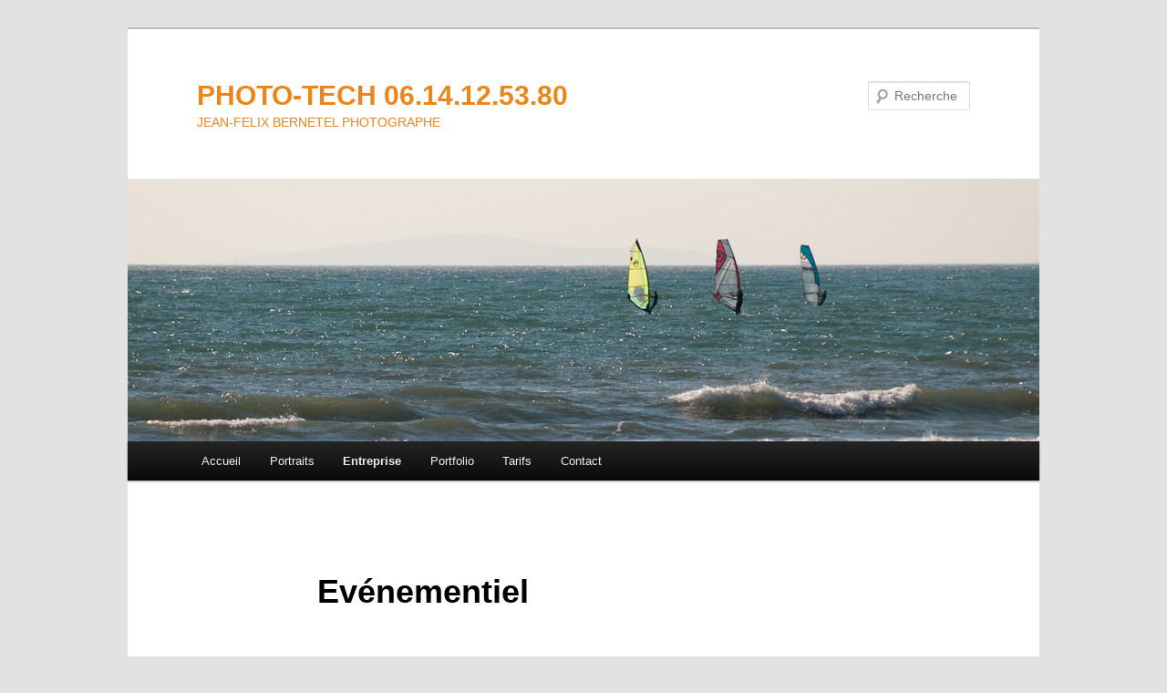

--- FILE ---
content_type: text/html; charset=UTF-8
request_url: http://www.photo-tech.fr/entreprise/evenementiel/
body_size: 15154
content:
<!DOCTYPE html><html lang="fr-FR"><head><meta charset="UTF-8" /><meta name="viewport" content="width=device-width, initial-scale=1.0" /><title> Evénementiel - PHOTO-TECH 06.14.12.53.80PHOTO-TECH   06.14.12.53.80</title><link rel="profile" href="https://gmpg.org/xfn/11" /><link rel="stylesheet" type="text/css" media="all" href="http://www.photo-tech.fr/wp-content/cache/autoptimize/autoptimize_single_4d5322dcd5b10335e7a34ce3529a1c96.php?ver=20251202" /><link rel="pingback" href="http://www.photo-tech.fr/xmlrpc.php"><meta name='robots' content='index, follow, max-image-preview:large, max-snippet:-1, max-video-preview:-1' /><style>img:is([sizes="auto" i], [sizes^="auto," i]) { contain-intrinsic-size: 3000px 1500px }</style><title>Evénementiel - PHOTO-TECH 06.14.12.53.80</title><link rel="canonical" href="http://www.photo-tech.fr/entreprise/evenementiel/" /> <script type="application/ld+json" class="yoast-schema-graph">{"@context":"https://schema.org","@graph":[{"@type":"WebPage","@id":"http://www.photo-tech.fr/entreprise/evenementiel/","url":"http://www.photo-tech.fr/entreprise/evenementiel/","name":"Evénementiel - PHOTO-TECH 06.14.12.53.80","isPartOf":{"@id":"http://www.photo-tech.fr/#website"},"datePublished":"2011-07-15T15:27:40+00:00","dateModified":"2023-07-25T04:33:05+00:00","breadcrumb":{"@id":"http://www.photo-tech.fr/entreprise/evenementiel/#breadcrumb"},"inLanguage":"fr-FR","potentialAction":[{"@type":"ReadAction","target":["http://www.photo-tech.fr/entreprise/evenementiel/"]}]},{"@type":"BreadcrumbList","@id":"http://www.photo-tech.fr/entreprise/evenementiel/#breadcrumb","itemListElement":[{"@type":"ListItem","position":1,"name":"Entreprise","item":"http://www.photo-tech.fr/entreprise/"},{"@type":"ListItem","position":2,"name":"Evénementiel"}]},{"@type":"WebSite","@id":"http://www.photo-tech.fr/#website","url":"http://www.photo-tech.fr/","name":"PHOTO-TECH 06.14.12.53.80","description":"JEAN-FELIX BERNETEL PHOTOGRAPHE","potentialAction":[{"@type":"SearchAction","target":{"@type":"EntryPoint","urlTemplate":"http://www.photo-tech.fr/?s={search_term_string}"},"query-input":{"@type":"PropertyValueSpecification","valueRequired":true,"valueName":"search_term_string"}}],"inLanguage":"fr-FR"}]}</script> <link rel='dns-prefetch' href='//www.photo-tech.fr' /><link rel="alternate" type="application/rss+xml" title="PHOTO-TECH   06.14.12.53.80 &raquo; Flux" href="http://www.photo-tech.fr/feed/" /><link rel="alternate" type="application/rss+xml" title="PHOTO-TECH   06.14.12.53.80 &raquo; Flux des commentaires" href="http://www.photo-tech.fr/comments/feed/" />  <script src="//www.googletagmanager.com/gtag/js?id=G-QYTB0C7PGE"  data-cfasync="false" data-wpfc-render="false" type="text/javascript" async></script> <script data-cfasync="false" data-wpfc-render="false" type="text/javascript">var mi_version = '9.11.1';
				var mi_track_user = true;
				var mi_no_track_reason = '';
								var MonsterInsightsDefaultLocations = {"page_location":"http:\/\/www.photo-tech.fr\/entreprise\/evenementiel\/"};
								if ( typeof MonsterInsightsPrivacyGuardFilter === 'function' ) {
					var MonsterInsightsLocations = (typeof MonsterInsightsExcludeQuery === 'object') ? MonsterInsightsPrivacyGuardFilter( MonsterInsightsExcludeQuery ) : MonsterInsightsPrivacyGuardFilter( MonsterInsightsDefaultLocations );
				} else {
					var MonsterInsightsLocations = (typeof MonsterInsightsExcludeQuery === 'object') ? MonsterInsightsExcludeQuery : MonsterInsightsDefaultLocations;
				}

								var disableStrs = [
										'ga-disable-G-QYTB0C7PGE',
									];

				/* Function to detect opted out users */
				function __gtagTrackerIsOptedOut() {
					for (var index = 0; index < disableStrs.length; index++) {
						if (document.cookie.indexOf(disableStrs[index] + '=true') > -1) {
							return true;
						}
					}

					return false;
				}

				/* Disable tracking if the opt-out cookie exists. */
				if (__gtagTrackerIsOptedOut()) {
					for (var index = 0; index < disableStrs.length; index++) {
						window[disableStrs[index]] = true;
					}
				}

				/* Opt-out function */
				function __gtagTrackerOptout() {
					for (var index = 0; index < disableStrs.length; index++) {
						document.cookie = disableStrs[index] + '=true; expires=Thu, 31 Dec 2099 23:59:59 UTC; path=/';
						window[disableStrs[index]] = true;
					}
				}

				if ('undefined' === typeof gaOptout) {
					function gaOptout() {
						__gtagTrackerOptout();
					}
				}
								window.dataLayer = window.dataLayer || [];

				window.MonsterInsightsDualTracker = {
					helpers: {},
					trackers: {},
				};
				if (mi_track_user) {
					function __gtagDataLayer() {
						dataLayer.push(arguments);
					}

					function __gtagTracker(type, name, parameters) {
						if (!parameters) {
							parameters = {};
						}

						if (parameters.send_to) {
							__gtagDataLayer.apply(null, arguments);
							return;
						}

						if (type === 'event') {
														parameters.send_to = monsterinsights_frontend.v4_id;
							var hookName = name;
							if (typeof parameters['event_category'] !== 'undefined') {
								hookName = parameters['event_category'] + ':' + name;
							}

							if (typeof MonsterInsightsDualTracker.trackers[hookName] !== 'undefined') {
								MonsterInsightsDualTracker.trackers[hookName](parameters);
							} else {
								__gtagDataLayer('event', name, parameters);
							}
							
						} else {
							__gtagDataLayer.apply(null, arguments);
						}
					}

					__gtagTracker('js', new Date());
					__gtagTracker('set', {
						'developer_id.dZGIzZG': true,
											});
					if ( MonsterInsightsLocations.page_location ) {
						__gtagTracker('set', MonsterInsightsLocations);
					}
										__gtagTracker('config', 'G-QYTB0C7PGE', {"forceSSL":"true"} );
										window.gtag = __gtagTracker;										(function () {
						/* https://developers.google.com/analytics/devguides/collection/analyticsjs/ */
						/* ga and __gaTracker compatibility shim. */
						var noopfn = function () {
							return null;
						};
						var newtracker = function () {
							return new Tracker();
						};
						var Tracker = function () {
							return null;
						};
						var p = Tracker.prototype;
						p.get = noopfn;
						p.set = noopfn;
						p.send = function () {
							var args = Array.prototype.slice.call(arguments);
							args.unshift('send');
							__gaTracker.apply(null, args);
						};
						var __gaTracker = function () {
							var len = arguments.length;
							if (len === 0) {
								return;
							}
							var f = arguments[len - 1];
							if (typeof f !== 'object' || f === null || typeof f.hitCallback !== 'function') {
								if ('send' === arguments[0]) {
									var hitConverted, hitObject = false, action;
									if ('event' === arguments[1]) {
										if ('undefined' !== typeof arguments[3]) {
											hitObject = {
												'eventAction': arguments[3],
												'eventCategory': arguments[2],
												'eventLabel': arguments[4],
												'value': arguments[5] ? arguments[5] : 1,
											}
										}
									}
									if ('pageview' === arguments[1]) {
										if ('undefined' !== typeof arguments[2]) {
											hitObject = {
												'eventAction': 'page_view',
												'page_path': arguments[2],
											}
										}
									}
									if (typeof arguments[2] === 'object') {
										hitObject = arguments[2];
									}
									if (typeof arguments[5] === 'object') {
										Object.assign(hitObject, arguments[5]);
									}
									if ('undefined' !== typeof arguments[1].hitType) {
										hitObject = arguments[1];
										if ('pageview' === hitObject.hitType) {
											hitObject.eventAction = 'page_view';
										}
									}
									if (hitObject) {
										action = 'timing' === arguments[1].hitType ? 'timing_complete' : hitObject.eventAction;
										hitConverted = mapArgs(hitObject);
										__gtagTracker('event', action, hitConverted);
									}
								}
								return;
							}

							function mapArgs(args) {
								var arg, hit = {};
								var gaMap = {
									'eventCategory': 'event_category',
									'eventAction': 'event_action',
									'eventLabel': 'event_label',
									'eventValue': 'event_value',
									'nonInteraction': 'non_interaction',
									'timingCategory': 'event_category',
									'timingVar': 'name',
									'timingValue': 'value',
									'timingLabel': 'event_label',
									'page': 'page_path',
									'location': 'page_location',
									'title': 'page_title',
									'referrer' : 'page_referrer',
								};
								for (arg in args) {
																		if (!(!args.hasOwnProperty(arg) || !gaMap.hasOwnProperty(arg))) {
										hit[gaMap[arg]] = args[arg];
									} else {
										hit[arg] = args[arg];
									}
								}
								return hit;
							}

							try {
								f.hitCallback();
							} catch (ex) {
							}
						};
						__gaTracker.create = newtracker;
						__gaTracker.getByName = newtracker;
						__gaTracker.getAll = function () {
							return [];
						};
						__gaTracker.remove = noopfn;
						__gaTracker.loaded = true;
						window['__gaTracker'] = __gaTracker;
					})();
									} else {
										console.log("");
					(function () {
						function __gtagTracker() {
							return null;
						}

						window['__gtagTracker'] = __gtagTracker;
						window['gtag'] = __gtagTracker;
					})();
									}</script>  <script defer src="[data-uri]"></script> <link rel='stylesheet' id='cf7ic_style-css' href='http://www.photo-tech.fr/wp-content/cache/autoptimize/autoptimize_single_446de1ae6bb220cd0e200f36a09eb5de.php?ver=3.3.7' type='text/css' media='all' /><style id='wp-emoji-styles-inline-css' type='text/css'>img.wp-smiley, img.emoji {
		display: inline !important;
		border: none !important;
		box-shadow: none !important;
		height: 1em !important;
		width: 1em !important;
		margin: 0 0.07em !important;
		vertical-align: -0.1em !important;
		background: none !important;
		padding: 0 !important;
	}</style><link rel='stylesheet' id='wp-block-library-css' href='http://www.photo-tech.fr/wp-includes/css/dist/block-library/style.min.css?ver=6.7.4' type='text/css' media='all' /><style id='wp-block-library-theme-inline-css' type='text/css'>.wp-block-audio :where(figcaption){color:#555;font-size:13px;text-align:center}.is-dark-theme .wp-block-audio :where(figcaption){color:#ffffffa6}.wp-block-audio{margin:0 0 1em}.wp-block-code{border:1px solid #ccc;border-radius:4px;font-family:Menlo,Consolas,monaco,monospace;padding:.8em 1em}.wp-block-embed :where(figcaption){color:#555;font-size:13px;text-align:center}.is-dark-theme .wp-block-embed :where(figcaption){color:#ffffffa6}.wp-block-embed{margin:0 0 1em}.blocks-gallery-caption{color:#555;font-size:13px;text-align:center}.is-dark-theme .blocks-gallery-caption{color:#ffffffa6}:root :where(.wp-block-image figcaption){color:#555;font-size:13px;text-align:center}.is-dark-theme :root :where(.wp-block-image figcaption){color:#ffffffa6}.wp-block-image{margin:0 0 1em}.wp-block-pullquote{border-bottom:4px solid;border-top:4px solid;color:currentColor;margin-bottom:1.75em}.wp-block-pullquote cite,.wp-block-pullquote footer,.wp-block-pullquote__citation{color:currentColor;font-size:.8125em;font-style:normal;text-transform:uppercase}.wp-block-quote{border-left:.25em solid;margin:0 0 1.75em;padding-left:1em}.wp-block-quote cite,.wp-block-quote footer{color:currentColor;font-size:.8125em;font-style:normal;position:relative}.wp-block-quote:where(.has-text-align-right){border-left:none;border-right:.25em solid;padding-left:0;padding-right:1em}.wp-block-quote:where(.has-text-align-center){border:none;padding-left:0}.wp-block-quote.is-large,.wp-block-quote.is-style-large,.wp-block-quote:where(.is-style-plain){border:none}.wp-block-search .wp-block-search__label{font-weight:700}.wp-block-search__button{border:1px solid #ccc;padding:.375em .625em}:where(.wp-block-group.has-background){padding:1.25em 2.375em}.wp-block-separator.has-css-opacity{opacity:.4}.wp-block-separator{border:none;border-bottom:2px solid;margin-left:auto;margin-right:auto}.wp-block-separator.has-alpha-channel-opacity{opacity:1}.wp-block-separator:not(.is-style-wide):not(.is-style-dots){width:100px}.wp-block-separator.has-background:not(.is-style-dots){border-bottom:none;height:1px}.wp-block-separator.has-background:not(.is-style-wide):not(.is-style-dots){height:2px}.wp-block-table{margin:0 0 1em}.wp-block-table td,.wp-block-table th{word-break:normal}.wp-block-table :where(figcaption){color:#555;font-size:13px;text-align:center}.is-dark-theme .wp-block-table :where(figcaption){color:#ffffffa6}.wp-block-video :where(figcaption){color:#555;font-size:13px;text-align:center}.is-dark-theme .wp-block-video :where(figcaption){color:#ffffffa6}.wp-block-video{margin:0 0 1em}:root :where(.wp-block-template-part.has-background){margin-bottom:0;margin-top:0;padding:1.25em 2.375em}</style><style id='classic-theme-styles-inline-css' type='text/css'>/*! This file is auto-generated */
.wp-block-button__link{color:#fff;background-color:#32373c;border-radius:9999px;box-shadow:none;text-decoration:none;padding:calc(.667em + 2px) calc(1.333em + 2px);font-size:1.125em}.wp-block-file__button{background:#32373c;color:#fff;text-decoration:none}</style><style id='global-styles-inline-css' type='text/css'>:root{--wp--preset--aspect-ratio--square: 1;--wp--preset--aspect-ratio--4-3: 4/3;--wp--preset--aspect-ratio--3-4: 3/4;--wp--preset--aspect-ratio--3-2: 3/2;--wp--preset--aspect-ratio--2-3: 2/3;--wp--preset--aspect-ratio--16-9: 16/9;--wp--preset--aspect-ratio--9-16: 9/16;--wp--preset--color--black: #000;--wp--preset--color--cyan-bluish-gray: #abb8c3;--wp--preset--color--white: #fff;--wp--preset--color--pale-pink: #f78da7;--wp--preset--color--vivid-red: #cf2e2e;--wp--preset--color--luminous-vivid-orange: #ff6900;--wp--preset--color--luminous-vivid-amber: #fcb900;--wp--preset--color--light-green-cyan: #7bdcb5;--wp--preset--color--vivid-green-cyan: #00d084;--wp--preset--color--pale-cyan-blue: #8ed1fc;--wp--preset--color--vivid-cyan-blue: #0693e3;--wp--preset--color--vivid-purple: #9b51e0;--wp--preset--color--blue: #1982d1;--wp--preset--color--dark-gray: #373737;--wp--preset--color--medium-gray: #666;--wp--preset--color--light-gray: #e2e2e2;--wp--preset--gradient--vivid-cyan-blue-to-vivid-purple: linear-gradient(135deg,rgba(6,147,227,1) 0%,rgb(155,81,224) 100%);--wp--preset--gradient--light-green-cyan-to-vivid-green-cyan: linear-gradient(135deg,rgb(122,220,180) 0%,rgb(0,208,130) 100%);--wp--preset--gradient--luminous-vivid-amber-to-luminous-vivid-orange: linear-gradient(135deg,rgba(252,185,0,1) 0%,rgba(255,105,0,1) 100%);--wp--preset--gradient--luminous-vivid-orange-to-vivid-red: linear-gradient(135deg,rgba(255,105,0,1) 0%,rgb(207,46,46) 100%);--wp--preset--gradient--very-light-gray-to-cyan-bluish-gray: linear-gradient(135deg,rgb(238,238,238) 0%,rgb(169,184,195) 100%);--wp--preset--gradient--cool-to-warm-spectrum: linear-gradient(135deg,rgb(74,234,220) 0%,rgb(151,120,209) 20%,rgb(207,42,186) 40%,rgb(238,44,130) 60%,rgb(251,105,98) 80%,rgb(254,248,76) 100%);--wp--preset--gradient--blush-light-purple: linear-gradient(135deg,rgb(255,206,236) 0%,rgb(152,150,240) 100%);--wp--preset--gradient--blush-bordeaux: linear-gradient(135deg,rgb(254,205,165) 0%,rgb(254,45,45) 50%,rgb(107,0,62) 100%);--wp--preset--gradient--luminous-dusk: linear-gradient(135deg,rgb(255,203,112) 0%,rgb(199,81,192) 50%,rgb(65,88,208) 100%);--wp--preset--gradient--pale-ocean: linear-gradient(135deg,rgb(255,245,203) 0%,rgb(182,227,212) 50%,rgb(51,167,181) 100%);--wp--preset--gradient--electric-grass: linear-gradient(135deg,rgb(202,248,128) 0%,rgb(113,206,126) 100%);--wp--preset--gradient--midnight: linear-gradient(135deg,rgb(2,3,129) 0%,rgb(40,116,252) 100%);--wp--preset--font-size--small: 13px;--wp--preset--font-size--medium: 20px;--wp--preset--font-size--large: 36px;--wp--preset--font-size--x-large: 42px;--wp--preset--spacing--20: 0.44rem;--wp--preset--spacing--30: 0.67rem;--wp--preset--spacing--40: 1rem;--wp--preset--spacing--50: 1.5rem;--wp--preset--spacing--60: 2.25rem;--wp--preset--spacing--70: 3.38rem;--wp--preset--spacing--80: 5.06rem;--wp--preset--shadow--natural: 6px 6px 9px rgba(0, 0, 0, 0.2);--wp--preset--shadow--deep: 12px 12px 50px rgba(0, 0, 0, 0.4);--wp--preset--shadow--sharp: 6px 6px 0px rgba(0, 0, 0, 0.2);--wp--preset--shadow--outlined: 6px 6px 0px -3px rgba(255, 255, 255, 1), 6px 6px rgba(0, 0, 0, 1);--wp--preset--shadow--crisp: 6px 6px 0px rgba(0, 0, 0, 1);}:where(.is-layout-flex){gap: 0.5em;}:where(.is-layout-grid){gap: 0.5em;}body .is-layout-flex{display: flex;}.is-layout-flex{flex-wrap: wrap;align-items: center;}.is-layout-flex > :is(*, div){margin: 0;}body .is-layout-grid{display: grid;}.is-layout-grid > :is(*, div){margin: 0;}:where(.wp-block-columns.is-layout-flex){gap: 2em;}:where(.wp-block-columns.is-layout-grid){gap: 2em;}:where(.wp-block-post-template.is-layout-flex){gap: 1.25em;}:where(.wp-block-post-template.is-layout-grid){gap: 1.25em;}.has-black-color{color: var(--wp--preset--color--black) !important;}.has-cyan-bluish-gray-color{color: var(--wp--preset--color--cyan-bluish-gray) !important;}.has-white-color{color: var(--wp--preset--color--white) !important;}.has-pale-pink-color{color: var(--wp--preset--color--pale-pink) !important;}.has-vivid-red-color{color: var(--wp--preset--color--vivid-red) !important;}.has-luminous-vivid-orange-color{color: var(--wp--preset--color--luminous-vivid-orange) !important;}.has-luminous-vivid-amber-color{color: var(--wp--preset--color--luminous-vivid-amber) !important;}.has-light-green-cyan-color{color: var(--wp--preset--color--light-green-cyan) !important;}.has-vivid-green-cyan-color{color: var(--wp--preset--color--vivid-green-cyan) !important;}.has-pale-cyan-blue-color{color: var(--wp--preset--color--pale-cyan-blue) !important;}.has-vivid-cyan-blue-color{color: var(--wp--preset--color--vivid-cyan-blue) !important;}.has-vivid-purple-color{color: var(--wp--preset--color--vivid-purple) !important;}.has-black-background-color{background-color: var(--wp--preset--color--black) !important;}.has-cyan-bluish-gray-background-color{background-color: var(--wp--preset--color--cyan-bluish-gray) !important;}.has-white-background-color{background-color: var(--wp--preset--color--white) !important;}.has-pale-pink-background-color{background-color: var(--wp--preset--color--pale-pink) !important;}.has-vivid-red-background-color{background-color: var(--wp--preset--color--vivid-red) !important;}.has-luminous-vivid-orange-background-color{background-color: var(--wp--preset--color--luminous-vivid-orange) !important;}.has-luminous-vivid-amber-background-color{background-color: var(--wp--preset--color--luminous-vivid-amber) !important;}.has-light-green-cyan-background-color{background-color: var(--wp--preset--color--light-green-cyan) !important;}.has-vivid-green-cyan-background-color{background-color: var(--wp--preset--color--vivid-green-cyan) !important;}.has-pale-cyan-blue-background-color{background-color: var(--wp--preset--color--pale-cyan-blue) !important;}.has-vivid-cyan-blue-background-color{background-color: var(--wp--preset--color--vivid-cyan-blue) !important;}.has-vivid-purple-background-color{background-color: var(--wp--preset--color--vivid-purple) !important;}.has-black-border-color{border-color: var(--wp--preset--color--black) !important;}.has-cyan-bluish-gray-border-color{border-color: var(--wp--preset--color--cyan-bluish-gray) !important;}.has-white-border-color{border-color: var(--wp--preset--color--white) !important;}.has-pale-pink-border-color{border-color: var(--wp--preset--color--pale-pink) !important;}.has-vivid-red-border-color{border-color: var(--wp--preset--color--vivid-red) !important;}.has-luminous-vivid-orange-border-color{border-color: var(--wp--preset--color--luminous-vivid-orange) !important;}.has-luminous-vivid-amber-border-color{border-color: var(--wp--preset--color--luminous-vivid-amber) !important;}.has-light-green-cyan-border-color{border-color: var(--wp--preset--color--light-green-cyan) !important;}.has-vivid-green-cyan-border-color{border-color: var(--wp--preset--color--vivid-green-cyan) !important;}.has-pale-cyan-blue-border-color{border-color: var(--wp--preset--color--pale-cyan-blue) !important;}.has-vivid-cyan-blue-border-color{border-color: var(--wp--preset--color--vivid-cyan-blue) !important;}.has-vivid-purple-border-color{border-color: var(--wp--preset--color--vivid-purple) !important;}.has-vivid-cyan-blue-to-vivid-purple-gradient-background{background: var(--wp--preset--gradient--vivid-cyan-blue-to-vivid-purple) !important;}.has-light-green-cyan-to-vivid-green-cyan-gradient-background{background: var(--wp--preset--gradient--light-green-cyan-to-vivid-green-cyan) !important;}.has-luminous-vivid-amber-to-luminous-vivid-orange-gradient-background{background: var(--wp--preset--gradient--luminous-vivid-amber-to-luminous-vivid-orange) !important;}.has-luminous-vivid-orange-to-vivid-red-gradient-background{background: var(--wp--preset--gradient--luminous-vivid-orange-to-vivid-red) !important;}.has-very-light-gray-to-cyan-bluish-gray-gradient-background{background: var(--wp--preset--gradient--very-light-gray-to-cyan-bluish-gray) !important;}.has-cool-to-warm-spectrum-gradient-background{background: var(--wp--preset--gradient--cool-to-warm-spectrum) !important;}.has-blush-light-purple-gradient-background{background: var(--wp--preset--gradient--blush-light-purple) !important;}.has-blush-bordeaux-gradient-background{background: var(--wp--preset--gradient--blush-bordeaux) !important;}.has-luminous-dusk-gradient-background{background: var(--wp--preset--gradient--luminous-dusk) !important;}.has-pale-ocean-gradient-background{background: var(--wp--preset--gradient--pale-ocean) !important;}.has-electric-grass-gradient-background{background: var(--wp--preset--gradient--electric-grass) !important;}.has-midnight-gradient-background{background: var(--wp--preset--gradient--midnight) !important;}.has-small-font-size{font-size: var(--wp--preset--font-size--small) !important;}.has-medium-font-size{font-size: var(--wp--preset--font-size--medium) !important;}.has-large-font-size{font-size: var(--wp--preset--font-size--large) !important;}.has-x-large-font-size{font-size: var(--wp--preset--font-size--x-large) !important;}
:where(.wp-block-post-template.is-layout-flex){gap: 1.25em;}:where(.wp-block-post-template.is-layout-grid){gap: 1.25em;}
:where(.wp-block-columns.is-layout-flex){gap: 2em;}:where(.wp-block-columns.is-layout-grid){gap: 2em;}
:root :where(.wp-block-pullquote){font-size: 1.5em;line-height: 1.6;}</style><link rel='stylesheet' id='contact-form-7-css' href='http://www.photo-tech.fr/wp-content/cache/autoptimize/autoptimize_single_64ac31699f5326cb3c76122498b76f66.php?ver=6.1.4' type='text/css' media='all' /><link rel='stylesheet' id='ngg_trigger_buttons-css' href='http://www.photo-tech.fr/wp-content/cache/autoptimize/autoptimize_single_df077d2b89d0565a22b60fce9c0d1116.php?ver=4.0.3' type='text/css' media='all' /><link rel='stylesheet' id='shutter-0-css' href='http://www.photo-tech.fr/wp-content/cache/autoptimize/autoptimize_single_4250188dc4461672a1babb9dd4bf0354.php?ver=4.0.3' type='text/css' media='all' /><link rel='stylesheet' id='fontawesome_v4_shim_style-css' href='http://www.photo-tech.fr/wp-content/plugins/nextgen-gallery/static/FontAwesome/css/v4-shims.min.css?ver=6.7.4' type='text/css' media='all' /><link rel='stylesheet' id='fontawesome-css' href='http://www.photo-tech.fr/wp-content/plugins/nextgen-gallery/static/FontAwesome/css/all.min.css?ver=6.7.4' type='text/css' media='all' /><link rel='stylesheet' id='nextgen_pagination_style-css' href='http://www.photo-tech.fr/wp-content/cache/autoptimize/autoptimize_single_7586883df6c065cb0d9905f3d67d2bc1.php?ver=4.0.3' type='text/css' media='all' /><link rel='stylesheet' id='nextgen_basic_thumbnails_style-css' href='http://www.photo-tech.fr/wp-content/cache/autoptimize/autoptimize_single_93004338268b83cd74506dceed43efc9.php?ver=4.0.3' type='text/css' media='all' /><link rel='stylesheet' id='twentyeleven-block-style-css' href='http://www.photo-tech.fr/wp-content/cache/autoptimize/autoptimize_single_2b174b57eb794258b0562cae7077f127.php?ver=20240703' type='text/css' media='all' /> <script defer type="text/javascript" src="http://www.photo-tech.fr/wp-content/plugins/google-analytics-for-wordpress/assets/js/frontend-gtag.min.js?ver=9.11.1" id="monsterinsights-frontend-script-js" data-wp-strategy="async"></script> <script data-cfasync="false" data-wpfc-render="false" type="text/javascript" id='monsterinsights-frontend-script-js-extra'>var monsterinsights_frontend = {"js_events_tracking":"true","download_extensions":"doc,pdf,ppt,zip,xls,docx,pptx,xlsx","inbound_paths":"[]","home_url":"http:\/\/www.photo-tech.fr","hash_tracking":"false","v4_id":"G-QYTB0C7PGE"};</script> <script type="text/javascript" src="http://www.photo-tech.fr/wp-includes/js/jquery/jquery.min.js?ver=3.7.1" id="jquery-core-js"></script> <script defer type="text/javascript" src="http://www.photo-tech.fr/wp-includes/js/jquery/jquery-migrate.min.js?ver=3.4.1" id="jquery-migrate-js"></script> <script defer id="photocrati_ajax-js-extra" src="[data-uri]"></script> <script defer type="text/javascript" src="http://www.photo-tech.fr/wp-content/plugins/nextgen-gallery/static/Legacy/ajax.min.js?ver=4.0.3" id="photocrati_ajax-js"></script> <script defer type="text/javascript" src="http://www.photo-tech.fr/wp-content/plugins/nextgen-gallery/static/FontAwesome/js/v4-shims.min.js?ver=5.3.1" id="fontawesome_v4_shim-js"></script> <script type="text/javascript" defer crossorigin="anonymous" data-auto-replace-svg="false" data-keep-original-source="false" data-search-pseudo-elements src="http://www.photo-tech.fr/wp-content/plugins/nextgen-gallery/static/FontAwesome/js/all.min.js?ver=5.3.1" id="fontawesome-js"></script> <script defer type="text/javascript" src="http://www.photo-tech.fr/wp-content/cache/autoptimize/autoptimize_single_d54ef84019107a12fbef87179bb71bc6.php?ver=4.0.3" id="nextgen_basic_thumbnails_script-js"></script> <link rel="https://api.w.org/" href="http://www.photo-tech.fr/wp-json/" /><link rel="alternate" title="JSON" type="application/json" href="http://www.photo-tech.fr/wp-json/wp/v2/pages/513" /><link rel="EditURI" type="application/rsd+xml" title="RSD" href="http://www.photo-tech.fr/xmlrpc.php?rsd" /><meta name="generator" content="WordPress 6.7.4" /><link rel='shortlink' href='http://www.photo-tech.fr/?p=513' /><link rel="alternate" title="oEmbed (JSON)" type="application/json+oembed" href="http://www.photo-tech.fr/wp-json/oembed/1.0/embed?url=http%3A%2F%2Fwww.photo-tech.fr%2Fentreprise%2Fevenementiel%2F" /><link rel="alternate" title="oEmbed (XML)" type="text/xml+oembed" href="http://www.photo-tech.fr/wp-json/oembed/1.0/embed?url=http%3A%2F%2Fwww.photo-tech.fr%2Fentreprise%2Fevenementiel%2F&#038;format=xml" /><style>/* Link color */
		a,
		#site-title a:focus,
		#site-title a:hover,
		#site-title a:active,
		.entry-title a:hover,
		.entry-title a:focus,
		.entry-title a:active,
		.widget_twentyeleven_ephemera .comments-link a:hover,
		section.recent-posts .other-recent-posts a[rel="bookmark"]:hover,
		section.recent-posts .other-recent-posts .comments-link a:hover,
		.format-image footer.entry-meta a:hover,
		#site-generator a:hover {
			color: #ea861c;
		}
		section.recent-posts .other-recent-posts .comments-link a:hover {
			border-color: #ea861c;
		}
		article.feature-image.small .entry-summary p a:hover,
		.entry-header .comments-link a:hover,
		.entry-header .comments-link a:focus,
		.entry-header .comments-link a:active,
		.feature-slider a.active {
			background-color: #ea861c;
		}</style><style type="text/css" id="twentyeleven-header-css">#site-title a,
		#site-description {
			color: #ea861c;
		}</style></head><body class="page-template-default page page-id-513 page-child parent-pageid-431 custom-background wp-embed-responsive single-author singular two-column right-sidebar"><div class="skip-link"><a class="assistive-text" href="#content">Aller au contenu principal</a></div><div id="page" class="hfeed"><header id="branding"><hgroup><h1 id="site-title"><span><a href="http://www.photo-tech.fr/" rel="home" >PHOTO-TECH   06.14.12.53.80</a></span></h1><h2 id="site-description">JEAN-FELIX BERNETEL PHOTOGRAPHE</h2></hgroup> <a href="http://www.photo-tech.fr/" rel="home" > <img src="http://www.photo-tech.fr/wp-content/uploads/2011/08/photographerMontpellier-002.jpg" width="1000" height="288" alt="PHOTO-TECH   06.14.12.53.80" srcset="http://www.photo-tech.fr/wp-content/uploads/2011/08/photographerMontpellier-002.jpg 1000w, http://www.photo-tech.fr/wp-content/uploads/2011/08/photographerMontpellier-002-300x86.jpg 300w, http://www.photo-tech.fr/wp-content/uploads/2011/08/photographerMontpellier-002-500x144.jpg 500w" sizes="(max-width: 1000px) 100vw, 1000px" decoding="async" fetchpriority="high" /> </a><form method="get" id="searchform" action="http://www.photo-tech.fr/"> <label for="s" class="assistive-text">Recherche</label> <input type="text" class="field" name="s" id="s" placeholder="Recherche" /> <input type="submit" class="submit" name="submit" id="searchsubmit" value="Recherche" /></form><nav id="access"><h3 class="assistive-text">Menu principal</h3><div class="menu-menu-container"><ul id="menu-menu" class="menu"><li id="menu-item-467" class="menu-item menu-item-type-post_type menu-item-object-page menu-item-home menu-item-467"><a href="http://www.photo-tech.fr/">Accueil</a></li><li id="menu-item-469" class="menu-item menu-item-type-post_type menu-item-object-page menu-item-has-children menu-item-469"><a href="http://www.photo-tech.fr/portrait/">Portraits</a><ul class="sub-menu"><li id="menu-item-493" class="menu-item menu-item-type-post_type menu-item-object-page menu-item-493"><a href="http://www.photo-tech.fr/portrait/professionnel/">Professionnel</a></li><li id="menu-item-508" class="menu-item menu-item-type-post_type menu-item-object-page menu-item-508"><a href="http://www.photo-tech.fr/portrait/groupes/">Groupes</a></li><li id="menu-item-507" class="menu-item menu-item-type-post_type menu-item-object-page menu-item-507"><a href="http://www.photo-tech.fr/portrait/identite-a-domicile/">Photos d&rsquo;identité à domicile</a></li><li id="menu-item-505" class="menu-item menu-item-type-post_type menu-item-object-page menu-item-505"><a href="http://www.photo-tech.fr/portrait/people/">People</a></li></ul></li><li id="menu-item-473" class="menu-item menu-item-type-post_type menu-item-object-page current-page-ancestor current-menu-ancestor current-menu-parent current-page-parent current_page_parent current_page_ancestor menu-item-has-children menu-item-473"><a href="http://www.photo-tech.fr/entreprise/">Entreprise</a><ul class="sub-menu"><li id="menu-item-518" class="menu-item menu-item-type-post_type menu-item-object-page current-menu-item page_item page-item-513 current_page_item menu-item-518"><a href="http://www.photo-tech.fr/entreprise/evenementiel/" aria-current="page">Evénementiel</a></li><li id="menu-item-517" class="menu-item menu-item-type-post_type menu-item-object-page menu-item-517"><a href="http://www.photo-tech.fr/entreprise/illustration/">Illustration</a></li><li id="menu-item-519" class="menu-item menu-item-type-post_type menu-item-object-page menu-item-519"><a href="http://www.photo-tech.fr/entreprise/industrie/">Industrie</a></li><li id="menu-item-520" class="menu-item menu-item-type-post_type menu-item-object-page menu-item-520"><a href="http://www.photo-tech.fr/entreprise/scientifique/">Scientifique</a></li><li id="menu-item-482" class="menu-item menu-item-type-post_type menu-item-object-page menu-item-482"><a href="http://www.photo-tech.fr/entreprise/reproduction/">Reproduction</a></li></ul></li><li id="menu-item-470" class="menu-item menu-item-type-post_type menu-item-object-page menu-item-470"><a href="http://www.photo-tech.fr/porfoli/">Portfolio</a></li><li id="menu-item-474" class="menu-item menu-item-type-post_type menu-item-object-page menu-item-474"><a href="http://www.photo-tech.fr/tarifs/">Tarifs</a></li><li id="menu-item-475" class="menu-item menu-item-type-post_type menu-item-object-page menu-item-475"><a href="http://www.photo-tech.fr/contact/">Contact</a></li></ul></div></nav></header><div id="main"><div id="primary"><div id="content" role="main"><article id="post-513" class="post-513 page type-page status-publish hentry"><header class="entry-header"><h1 class="entry-title">Evénementiel</h1></header><div class="entry-content"><div
 class="ngg-galleryoverview default-view
 ngg-ajax-pagination-none	"
 id="ngg-gallery-1367481ac18c79e6f49edbd95ea9a4cb-1"><div id="ngg-image-0" class="ngg-gallery-thumbnail-box
 ngg-4-columns			"
 ><div class="ngg-gallery-thumbnail"> <a href="http://www.photo-tech.fr/wp-content/gallery/evenementiels/002photographe-montpellier.jpg"
 title=""
 data-src="http://www.photo-tech.fr/wp-content/gallery/evenementiels/002photographe-montpellier.jpg"
 data-thumbnail="http://www.photo-tech.fr/wp-content/gallery/evenementiels/thumbs/thumbs_002photographe-montpellier.jpg"
 data-image-id="103"
 data-title="002photographe-montpellier"
 data-description=""
 data-image-slug="002photographe-montpellier-2"
 class="shutterset_1367481ac18c79e6f49edbd95ea9a4cb"> <img
 title="002photographe-montpellier"
 alt="002photographe-montpellier"
 src="http://www.photo-tech.fr/wp-content/gallery/evenementiels/thumbs/thumbs_002photographe-montpellier.jpg"
 width="75"
 height="75"
 style="max-width:100%;"
 /> </a></div></div><div id="ngg-image-1" class="ngg-gallery-thumbnail-box
 ngg-4-columns			"
 ><div class="ngg-gallery-thumbnail"> <a href="http://www.photo-tech.fr/wp-content/gallery/evenementiels/003photographe-montpellier.jpg"
 title=""
 data-src="http://www.photo-tech.fr/wp-content/gallery/evenementiels/003photographe-montpellier.jpg"
 data-thumbnail="http://www.photo-tech.fr/wp-content/gallery/evenementiels/thumbs/thumbs_003photographe-montpellier.jpg"
 data-image-id="104"
 data-title="003photographe-montpellier"
 data-description=""
 data-image-slug="003photographe-montpellier-2"
 class="shutterset_1367481ac18c79e6f49edbd95ea9a4cb"> <img
 title="003photographe-montpellier"
 alt="003photographe-montpellier"
 src="http://www.photo-tech.fr/wp-content/gallery/evenementiels/thumbs/thumbs_003photographe-montpellier.jpg"
 width="75"
 height="75"
 style="max-width:100%;"
 /> </a></div></div><div id="ngg-image-2" class="ngg-gallery-thumbnail-box
 ngg-4-columns			"
 ><div class="ngg-gallery-thumbnail"> <a href="http://www.photo-tech.fr/wp-content/gallery/evenementiels/013photographe-montpellier.jpg"
 title=""
 data-src="http://www.photo-tech.fr/wp-content/gallery/evenementiels/013photographe-montpellier.jpg"
 data-thumbnail="http://www.photo-tech.fr/wp-content/gallery/evenementiels/thumbs/thumbs_013photographe-montpellier.jpg"
 data-image-id="114"
 data-title="013photographe-montpellier"
 data-description=""
 data-image-slug="013photographe-montpellier"
 class="shutterset_1367481ac18c79e6f49edbd95ea9a4cb"> <img
 title="013photographe-montpellier"
 alt="013photographe-montpellier"
 src="http://www.photo-tech.fr/wp-content/gallery/evenementiels/thumbs/thumbs_013photographe-montpellier.jpg"
 width="75"
 height="75"
 style="max-width:100%;"
 /> </a></div></div><div id="ngg-image-3" class="ngg-gallery-thumbnail-box
 ngg-4-columns			"
 ><div class="ngg-gallery-thumbnail"> <a href="http://www.photo-tech.fr/wp-content/gallery/evenementiels/014photographe-montpellier.jpg"
 title=""
 data-src="http://www.photo-tech.fr/wp-content/gallery/evenementiels/014photographe-montpellier.jpg"
 data-thumbnail="http://www.photo-tech.fr/wp-content/gallery/evenementiels/thumbs/thumbs_014photographe-montpellier.jpg"
 data-image-id="115"
 data-title="014photographe-montpellier"
 data-description=""
 data-image-slug="014photographe-montpellier"
 class="shutterset_1367481ac18c79e6f49edbd95ea9a4cb"> <img
 title="014photographe-montpellier"
 alt="014photographe-montpellier"
 src="http://www.photo-tech.fr/wp-content/gallery/evenementiels/thumbs/thumbs_014photographe-montpellier.jpg"
 width="75"
 height="75"
 style="max-width:100%;"
 /> </a></div></div><div id="ngg-image-4" class="ngg-gallery-thumbnail-box
 ngg-4-columns			"
 ><div class="ngg-gallery-thumbnail"> <a href="http://www.photo-tech.fr/wp-content/gallery/evenementiels/026photographe-montpellier.jpg"
 title=""
 data-src="http://www.photo-tech.fr/wp-content/gallery/evenementiels/026photographe-montpellier.jpg"
 data-thumbnail="http://www.photo-tech.fr/wp-content/gallery/evenementiels/thumbs/thumbs_026photographe-montpellier.jpg"
 data-image-id="127"
 data-title="026photographe-montpellier"
 data-description=""
 data-image-slug="026photographe-montpellier"
 class="shutterset_1367481ac18c79e6f49edbd95ea9a4cb"> <img
 title="026photographe-montpellier"
 alt="026photographe-montpellier"
 src="http://www.photo-tech.fr/wp-content/gallery/evenementiels/thumbs/thumbs_026photographe-montpellier.jpg"
 width="75"
 height="75"
 style="max-width:100%;"
 /> </a></div></div><div id="ngg-image-5" class="ngg-gallery-thumbnail-box
 ngg-4-columns			"
 ><div class="ngg-gallery-thumbnail"> <a href="http://www.photo-tech.fr/wp-content/gallery/evenementiels/028photographe-montpellier.jpg"
 title=""
 data-src="http://www.photo-tech.fr/wp-content/gallery/evenementiels/028photographe-montpellier.jpg"
 data-thumbnail="http://www.photo-tech.fr/wp-content/gallery/evenementiels/thumbs/thumbs_028photographe-montpellier.jpg"
 data-image-id="129"
 data-title="028photographe-montpellier"
 data-description=""
 data-image-slug="028photographe-montpellier"
 class="shutterset_1367481ac18c79e6f49edbd95ea9a4cb"> <img
 title="028photographe-montpellier"
 alt="028photographe-montpellier"
 src="http://www.photo-tech.fr/wp-content/gallery/evenementiels/thumbs/thumbs_028photographe-montpellier.jpg"
 width="75"
 height="75"
 style="max-width:100%;"
 /> </a></div></div><div id="ngg-image-6" class="ngg-gallery-thumbnail-box
 ngg-4-columns			"
 ><div class="ngg-gallery-thumbnail"> <a href="http://www.photo-tech.fr/wp-content/gallery/evenementiels/029photographe-montpellier.jpg"
 title=""
 data-src="http://www.photo-tech.fr/wp-content/gallery/evenementiels/029photographe-montpellier.jpg"
 data-thumbnail="http://www.photo-tech.fr/wp-content/gallery/evenementiels/thumbs/thumbs_029photographe-montpellier.jpg"
 data-image-id="130"
 data-title="029photographe-montpellier"
 data-description=""
 data-image-slug="029photographe-montpellier"
 class="shutterset_1367481ac18c79e6f49edbd95ea9a4cb"> <img
 title="029photographe-montpellier"
 alt="029photographe-montpellier"
 src="http://www.photo-tech.fr/wp-content/gallery/evenementiels/thumbs/thumbs_029photographe-montpellier.jpg"
 width="75"
 height="75"
 style="max-width:100%;"
 /> </a></div></div><div id="ngg-image-7" class="ngg-gallery-thumbnail-box
 ngg-4-columns			"
 ><div class="ngg-gallery-thumbnail"> <a href="http://www.photo-tech.fr/wp-content/gallery/evenementiels/034photographe-montpellier.jpg"
 title=""
 data-src="http://www.photo-tech.fr/wp-content/gallery/evenementiels/034photographe-montpellier.jpg"
 data-thumbnail="http://www.photo-tech.fr/wp-content/gallery/evenementiels/thumbs/thumbs_034photographe-montpellier.jpg"
 data-image-id="359"
 data-title="034photographe-montpellier"
 data-description=""
 data-image-slug="034photographe-montpellier"
 class="shutterset_1367481ac18c79e6f49edbd95ea9a4cb"> <img
 title="034photographe-montpellier"
 alt="034photographe-montpellier"
 src="http://www.photo-tech.fr/wp-content/gallery/evenementiels/thumbs/thumbs_034photographe-montpellier.jpg"
 width="75"
 height="75"
 style="max-width:100%;"
 /> </a></div></div> <br style="clear: both" /><div class='ngg-clear'></div></div></div><footer class="entry-meta"></footer></article><div id="comments"></div></div></div></div><footer id="colophon"><div id="site-generator"> <a href="https://wordpress.org/" class="imprint" title="Plate-forme de publication personnelle à la pointe de la sémantique"> Fièrement propulsé par WordPress </a></div></footer></div> <script type="text/javascript" src="http://www.photo-tech.fr/wp-includes/js/dist/hooks.min.js?ver=4d63a3d491d11ffd8ac6" id="wp-hooks-js"></script> <script type="text/javascript" src="http://www.photo-tech.fr/wp-includes/js/dist/i18n.min.js?ver=5e580eb46a90c2b997e6" id="wp-i18n-js"></script> <script defer id="wp-i18n-js-after" src="[data-uri]"></script> <script defer type="text/javascript" src="http://www.photo-tech.fr/wp-content/cache/autoptimize/autoptimize_single_96e7dc3f0e8559e4a3f3ca40b17ab9c3.php?ver=6.1.4" id="swv-js"></script> <script defer id="contact-form-7-js-translations" src="[data-uri]"></script> <script defer id="contact-form-7-js-before" src="[data-uri]"></script> <script defer type="text/javascript" src="http://www.photo-tech.fr/wp-content/cache/autoptimize/autoptimize_single_2912c657d0592cc532dff73d0d2ce7bb.php?ver=6.1.4" id="contact-form-7-js"></script> <script defer id="ngg_common-js-extra" src="[data-uri]"></script> <script defer type="text/javascript" src="http://www.photo-tech.fr/wp-content/cache/autoptimize/autoptimize_single_74e2d44ab22959be5be92e1bba5ab94e.php?ver=4.0.3" id="ngg_common-js"></script> <script defer id="ngg_common-js-after" src="[data-uri]"></script> <script defer id="ngg_lightbox_context-js-extra" src="[data-uri]"></script> <script defer type="text/javascript" src="http://www.photo-tech.fr/wp-content/cache/autoptimize/autoptimize_single_19c6f03af54df11f0dbce4a230cf330f.php?ver=4.0.3" id="ngg_lightbox_context-js"></script> <script defer type="text/javascript" src="http://www.photo-tech.fr/wp-content/cache/autoptimize/autoptimize_single_4266086c06f181e751a6bc9431e92ec5.php?ver=4.0.3" id="shutter-0-js"></script> <script defer type="text/javascript" src="http://www.photo-tech.fr/wp-content/cache/autoptimize/autoptimize_single_e0fca238860ecd59468469fca3bcc556.php?ver=4.0.3" id="shutter-1-js"></script> </body></html>